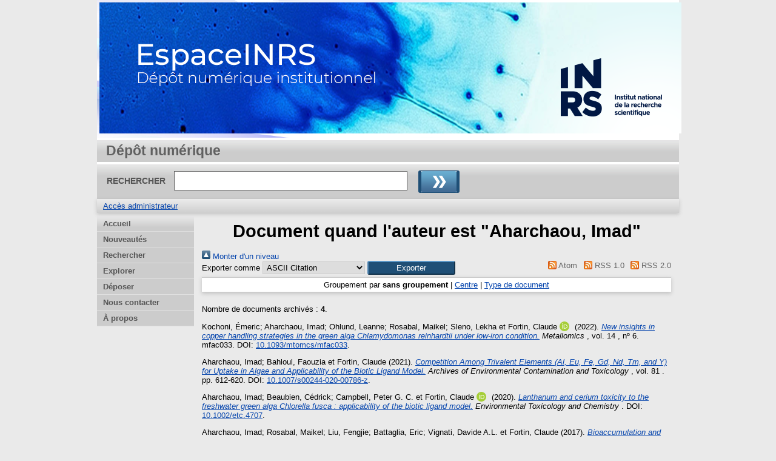

--- FILE ---
content_type: text/html; charset=utf-8
request_url: https://espace.inrs.ca/view/creators/Aharchaou=3AImad=3A=3A.html
body_size: 12756
content:
<!DOCTYPE html>
<html xmlns="http://www.w3.org/1999/xhtml">
  <head>
    <meta http-equiv="X-UA-Compatible" content="IE=edge" />
    <title>Document quand l'auteur est "Aharchaou, Imad" - EspaceINRS</title>
    <link rel="icon" href="/favicon.ico" type="image/x-icon" />
    <link rel="shortcut icon" href="/favicon.ico" type="image/x-icon" />
    <link href="https://espace.inrs.ca/" rel="Top" />
    <link href="https://espace.inrs.ca/sword-app/servicedocument" rel="Sword" />
    <link rel="SwordDeposit" href="https://espace.inrs.ca/id/contents" />
    <link type="text/html" href="https://espace.inrs.ca/cgi/search" rel="Search" />
    <link href="https://espace.inrs.ca/cgi/opensearchdescription" rel="Search" title="EspaceINRS" type="application/opensearchdescription+xml" />
    <script type="text/javascript" src="https://www.gstatic.com/charts/loader.js">
//padder
</script><script type="text/javascript">
// <![CDATA[
google.load("visualization", "48", {packages:["corechart", "geochart"]});
// ]]></script><script type="text/javascript">
// <![CDATA[
var eprints_http_root = "https://espace.inrs.ca";
var eprints_http_cgiroot = "https://espace.inrs.ca/cgi";
var eprints_oai_archive_id = "espace.inrs.ca";
var eprints_logged_in = false;
var eprints_logged_in_userid = 0; 
var eprints_logged_in_username = ""; 
var eprints_logged_in_usertype = ""; 
// ]]></script>
    <style type="text/css">.ep_logged_in { display: none }</style>
    <link type="text/css" href="/style/auto-3.4.5.css?1740086548" rel="stylesheet" />
    <script src="/javascript/auto-3.4.5.js?1737055895" type="text/javascript">
//padder
</script>
    <!--[if lte IE 6]>
        <link rel="stylesheet" type="text/css" href="/style/ie6.css" />
   <![endif]-->
    <meta content="EPrints 3.4.5" name="Generator" />
    <meta content="text/html; charset=UTF-8" http-equiv="Content-Type" />
    <meta http-equiv="Content-Language" content="fr" />
    
    
  </head>
  <body bgcolor="#ffffff" text="#000000">
    
  <div class="ep_tm_header ep_noprint">
	
	<div class="ep_tm_logo" align="center"><a href="http://inrs.ca/"><img alt="Logo" src="/images/inrs.png" /></a></div>
      <!-- <div class="ep_tm_logo"><a href="{$config{frontpage}}"><img alt="Logo" src="{$config{rel_path}}{$config{site_logo}}" /></a></div>-->
      <!--  <div><a class="ep_tm_archivetitle" href="{$config{frontpage}}"><epc:phrase ref="archive_name"/></a></div><   -->
<!--
  <ul class="ep_tm_menu"><li><a href="{$config{rel_path}}/index.html">Accueil</a></li><li><a href="{$config{rel_path}}/information.html">&#192; propos</a></li><li><a href="{$config{rel_path}}/view/year/">Rep&#233;rage par ann&#233;e</a></li><li><a href="{$config{rel_path}}/view/subjects/">Rep&#233;rage par sujet</a></li><li><a href="{$config{rel_path}}/view/divisions/">Rep&#233;rage par unit&#233; d'appartenance</a></li><li><a href="{$config{rel_path}}/view/creators/">Rep&#233;rage par auteur</a></li><li><a href="{$config{rel_path}}/faq.html">FAQ</a></li></ul>
-->
  <table class="ep_tm_searchbar3" border="0" cellpadding="0" cellspacing="0" width="100%">
    <tr>
      <td align="left" style="white-space: nowrap">Dépôt numérique</td>  
    </tr>
  </table>
  
  <table class="ep_tm_searchbar2" border="0" cellpadding="0" cellspacing="0" width="100%">
    <tr>
      <td align="left" style="white-space: nowrap">
        <form method="get" accept-charset="utf-8" action="/cgi/search" style="display:inline">
		
		<div id="champs">
		RECHERCHER   <input class="ep_tm_searchbarbox" size="40" type="text" name="q" />
			
		 <input class="ep_tm_searchbarbutton" value="Rechercher" type="image" src="/images/purple_go.gif" alt="chercher" onmouseover="javascript:this.src='/images/purple_go_over.gif';" onmouseout="javascript:this.src='/images/purple_go.gif';" name="_action_search" />
         <!-- <input class="ep_tm_searchbarbutton" value="Rechercher" type="submit" name="_action_search"/><!-->
		 </div> 
          <input type="hidden" name="_action_search" value="search" />
          <input type="hidden" name="_order" value="bytitle" />
          <input type="hidden" name="basic_srchtype" value="ALL" />
          <input type="hidden" name="_satisfyall" value="ALL" />
        </form>
      </td>
    </tr>
  </table>
 
  <table class="ep_tm_searchbar" border="0" cellpadding="0" cellspacing="0" width="100%">
    <tr>
      <td align="left"><ul class="ep_tm_key_tools" id="ep_tm_menu_tools" role="toolbar"><li class="ep_tm_key_tools_item"><a class="ep_tm_key_tools_item_link" href="/cgi/users/home">Accès administrateur</a></li></ul></td>  
    </tr>
  </table>
  
</div>


<div align="center">

<div id="menu_gauche">
			<ul id="menu">
                        <li><a href="/index.html">Accueil</a></li>
						       <!-- <li><a href="{$config{rel_path}}/depot.html">D&#233;p&#244;t</a></li> -->
                   <!-- <li><a href="{$config{rel_path}}/cgi/users/home">Mon dossier</a></li></li> -->
                        <li><a href="/perl/latest_tool">Nouveautés</a></li>
                        <li><a href="/cgi/search/simple">Rechercher</a></li>
                        <li><a href="/view/">Explorer</a></li>
						<!--  <li><a href="{$config{rel_path}}/view/year/">Liste par année</a></li>
						<li><a href="{$config{rel_path}}/view/subjects/">Liste par sujet</a></li>
						<li><a href="{$config{rel_path}}/view/divisions/">Liste par programme</a></li>
						<li><a href="{$config{rel_path}}/view/creators/">Liste par auteur</a></li>         -->               
                        <!-- <li><a href="{$config{rel_path}}/information.html">Informations techniques</a></li> -->
                        <li><a href="http://sdis.inrs.ca/depot-LA">Déposer</a></li>
                  <!--  <li><a href="{$config{rel_path}}/faq.html">Foire aux questions</a></li> -->
                        <li class="dernierBleu"><a href="/contact.html">Nous contacter</a></li>
						<li><a href="/apropos.html">À propos</a></li>

			</ul>
		
		</div>




  
  <table width="780" class="ep_tm_2"><tr><td align="left">
    <h1 class="ep_tm_pagetitle">Document quand l'auteur est "<span class="person_name">Aharchaou, Imad</span>"</h1>
    <div class="no_link_decor"><a href="./" alt="[Monter]"><img src="/style/images/multi_up.png" alt="[Monter]"> Monter d'un niveau</img></a></div><form action="/cgi/exportview" accept-charset="utf-8" method="get">
<div>
  <div class="ep_export_bar">
    <div><label for="export-format">Exporter comme</label> <select id="export-format" name="format"><option value="Text">ASCII Citation</option><option value="BibTeX">BibTeX</option><option value="DC">Dublin Core</option><option value="XML">EP3 XML</option><option value="ETD_MS_ETS">ETD_MS_ETS</option><option value="ETD_MS_UQ">ETD_MS_UQ</option><option value="EndNote">EndNote</option><option value="Export_INRS">Export_INRS</option><option value="HTML">HTML Citation</option><option value="JSON">JSON</option><option value="METS">METS</option><option value="CSV">Multiline CSV</option><option value="Ids">Object IDs</option><option value="ContextObject">OpenURL ContextObject</option><option value="RDFNT">RDF+N-Triples</option><option value="RDFN3">RDF+N3</option><option value="RDFXML">RDF+XML</option><option value="Refer">Refer</option><option value="RIS">Reference Manager (.ris)</option></select><input type="submit" name="_action_export_redir" class="ep_form_action_button" value="Exporter" role="button" /><input id="view" type="hidden" value="creators" name="view" /><input name="values" value="Aharchaou=3AImad=3A=3A" type="hidden" id="values" /></div>
    <div> <span class="ep_search_feed"><a href="/cgi/exportview/creators/Aharchaou=3AImad=3A=3A/Atom/Aharchaou=3AImad=3A=3A.xml"><img src="/style/images/feed-icon-14x14.png" border="0" alt="[Atom feed]" /> Atom</a></span> <span class="ep_search_feed"><a href="/cgi/exportview/creators/Aharchaou=3AImad=3A=3A/RSS/Aharchaou=3AImad=3A=3A.rss"><img alt="[RSS feed]" border="0" src="/style/images/feed-icon-14x14.png" /> RSS 1.0</a></span> <span class="ep_search_feed"><a href="/cgi/exportview/creators/Aharchaou=3AImad=3A=3A/RSS2/Aharchaou=3AImad=3A=3A.xml"><img src="/style/images/feed-icon-14x14.png" border="0" alt="[RSS2 feed]" /> RSS 2.0</a></span></div>
  </div>
  <div>
    <span>
      
    </span>
  </div>
</div>

</form><div class="ep_view_page ep_view_page_view_creators"><div class="ep_view_group_by">Groupement par <span class="ep_view_group_by_current">sans groupement</span> | <a href="Aharchaou=3AImad=3A=3A.divisions.html">Centre</a> | <a href="Aharchaou=3AImad=3A=3A.type.html">Type de document</a></div><div class="ep_view_blurb">Nombre de documents archivés : <strong>4</strong>.</div><p>


    <span class="person"><span class="person_name">Kochoni, Émeric</span></span>; <span class="person"><span class="person_name">Aharchaou, Imad</span></span>; <span class="person"><span class="person_name">Ohlund, Leanne</span></span>; <span class="person"><span class="person_name">Rosabal, Maikel</span></span>; <span class="person"><span class="person_name">Sleno, Lekha</span></span> et <span class="person orcid-person"><span class="person_name">Fortin, Claude</span> <a class="orcid" target="_blank" href="https://orcid.org/0000-0002-2479-1869"><img alt="ORCID logo" class="orcid-icon" src="/images/orcid_id.svg" /><span class="orcid-tooltip">ORCID: https://orcid.org/0000-0002-2479-1869</span></a></span>
  

(2022).

<a href="https://espace.inrs.ca/id/eprint/13071/"><em>New insights in copper handling strategies in the green alga Chlamydomonas reinhardtii under low-iron condition.</em></a>


    <em>Metallomics</em>
	  , vol. 14
	  , nº 6.
	
     mfac033.
     DOI: <a href="https://doi.org/10.1093/mtomcs%2Fmfac033" target="_blank">10.1093/mtomcs/mfac033</a>. 
  


  


</p><p>


    <span class="person"><span class="person_name">Aharchaou, Imad</span></span>; <span class="person"><span class="person_name">Bahloul, Faouzia</span></span> et <span class="person"><span class="person_name">Fortin, Claude</span></span>
  

(2021).

<a href="https://espace.inrs.ca/id/eprint/11947/"><em>Competition Among Trivalent Elements (Al, Eu, Fe, Gd, Nd, Tm, and Y) for Uptake in Algae and Applicability of the Biotic Ligand Model.</em></a>


    <em>Archives of Environmental Contamination and Toxicology</em>
	  , vol. 81
	  .
	
     pp. 612-620.
     DOI: <a target="_blank" href="https://doi.org/10.1007/s00244-020-00786-z">10.1007/s00244-020-00786-z</a>. 
  


  


</p><p>


    <span class="person"><span class="person_name">Aharchaou, Imad</span></span>; <span class="person"><span class="person_name">Beaubien, Cédrick</span></span>; <span class="person"><span class="person_name">Campbell, Peter G. C.</span></span> et <span class="person orcid-person"><span class="person_name">Fortin, Claude</span> <a target="_blank" class="orcid" href="https://orcid.org/0000-0002-2479-1869"><img alt="ORCID logo" class="orcid-icon" src="/images/orcid_id.svg" /><span class="orcid-tooltip">ORCID: https://orcid.org/0000-0002-2479-1869</span></a></span>
  

(2020).

<a href="https://espace.inrs.ca/id/eprint/10096/"><em>Lanthanum and cerium toxicity to the freshwater green alga Chlorella fusca : applicability of the biotic ligand model.</em></a>


    <em>Environmental Toxicology and Chemistry</em>
	  
	  .
	
    
     DOI: <a href="https://doi.org/10.1002/etc.4707" target="_blank">10.1002/etc.4707</a>. 
  


  


</p><p>


    <span class="person"><span class="person_name">Aharchaou, Imad</span></span>; <span class="person"><span class="person_name">Rosabal, Maikel</span></span>; <span class="person"><span class="person_name">Liu, Fengjie</span></span>; <span class="person"><span class="person_name">Battaglia, Eric</span></span>; <span class="person"><span class="person_name">Vignati, Davide A.L.</span></span> et <span class="person"><span class="person_name">Fortin, Claude</span></span>
  

(2017).

<a href="https://espace.inrs.ca/id/eprint/5165/"><em>Bioaccumulation and subcellular partitioning of Cr(III) and Cr(VI) in the freshwater green alga Chlamydomonas reinhardtii</em></a>


    <em>Aquatic Toxicology</em>
	  , vol. 182
	  .
	
     pp. 49-57.
     DOI: <a target="_blank" href="https://doi.org/10.1016/j.aquatox.2016.11.004">10.1016/j.aquatox.2016.11.004</a>. 
  


  


</p><div class="ep_view_timestamp">Cette liste a été générée le  <strong>Sun Jan 18 03:46:48 2026 EST</strong>.</div></div>
  </td></tr></table>
</div>


<div class="ep_tm_footer ep_noprint">
  <hr noshade="noshade" class="ep_ruler" />
  <hr class="ep_tm_last" />
  <div style="font-size: 80%;">  
  <div>EspaceINRS   <a href="http://inrs.ca/">Institut national de la recherche scientifique</a>.</div>
  </div>
</div>


  </body>
</html>